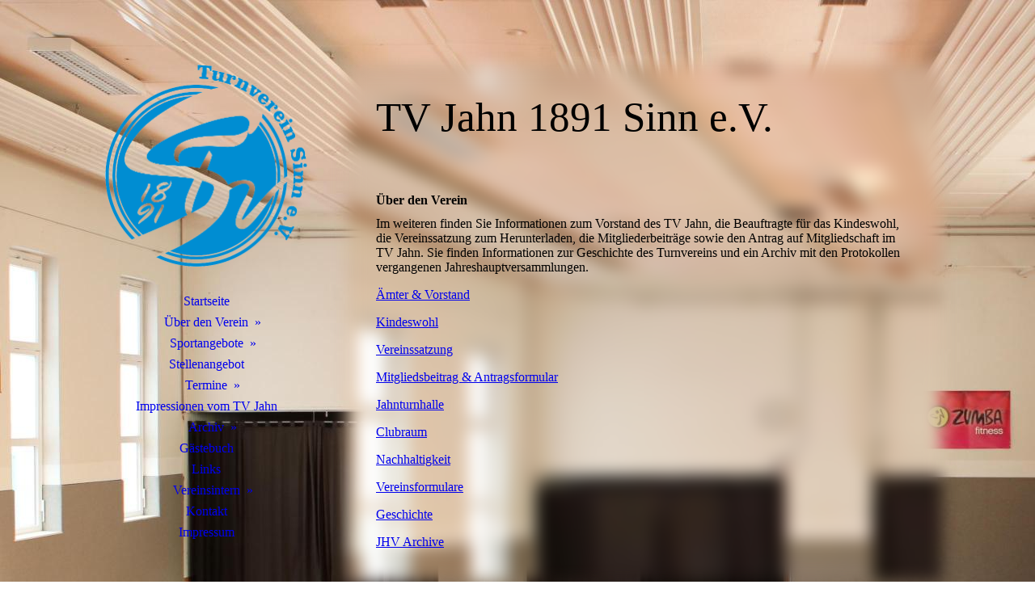

--- FILE ---
content_type: text/html; charset=utf-8
request_url: https://tv-sinn.de/Ueber-den-Verein/
body_size: 37120
content:
<!DOCTYPE html><html lang="de"><head><meta http-equiv="Content-Type" content="text/html; charset=UTF-8"><title>Turnverein Jahn 1891 Sinn e.V. - Über den Verein</title><meta name="description" content="Ein Breitensportverein mit vereinseigener Sporthalle."><meta name="keywords" content="Breitensport, Volleyball, Prellball, Zumba, Kinderturnen, Skigymnastik, Tischtennis, Badminton, Klettern, Beachvolleyball, QiGong, Pilates"><link href="https://tv-sinn.de/Ueber-den-Verein/" rel="canonical"><meta content="Turnverein Jahn 1891 Sinn e.V. - Über den Verein" property="og:title"><meta content="website" property="og:type"><meta content="https://tv-sinn.de/Ueber-den-Verein/" property="og:url"><meta content="https://tv-sinn.de/.cm4all/uproc.php/0/Logoemblem_blau_trans.png" property="og:image"/><script>
              window.beng = window.beng || {};
              window.beng.env = {
                language: "en",
                country: "US",
                mode: "deploy",
                context: "page",
                pageId: "000004143094",
                pageLanguage: "de",
                skeletonId: "",
                scope: "1885243",
                isProtected: false,
                navigationText: "Über den Verein",
                instance: "1",
                common_prefix: "https://strato-editor.com",
                design_common: "https://strato-editor.com/beng/designs/",
                design_template: "sys/cm_dh_086",
                path_design: "https://strato-editor.com/beng/designs/data/sys/cm_dh_086/",
                path_res: "https://strato-editor.com/res/",
                path_bengres: "https://strato-editor.com/beng/res/",
                masterDomain: "",
                preferredDomain: "",
                preprocessHostingUri: function(uri) {
                  
                    return uri || "";
                  
                },
                hideEmptyAreas: true
              };
            </script><script xmlns="http://www.w3.org/1999/xhtml" src="https://strato-editor.com/cm4all-beng-proxy/beng-proxy.js"></script><link xmlns="http://www.w3.org/1999/xhtml" rel="stylesheet" href="https://strato-editor.com/.cm4all/e/static/3rdparty/font-awesome/css/font-awesome.min.css"></link><link rel="stylesheet" type="text/css" href="https://strato-editor.com/.cm4all/res/static/libcm4all-js-widget/3.89.7/css/widget-runtime.css" />
<link rel="stylesheet" type="text/css" href="https://strato-editor.com/.cm4all/res/static/beng-editor/5.3.138/css/deploy.css" />
<link rel="stylesheet" type="text/css" href="https://strato-editor.com/.cm4all/res/static/libcm4all-js-widget/3.89.7/css/slideshow-common.css" />
<script src="https://strato-editor.com/.cm4all/res/static/jquery-1.7/jquery.js"></script><script src="https://strato-editor.com/.cm4all/res/static/prototype-1.7.3/prototype.js"></script><script src="https://strato-editor.com/.cm4all/res/static/jslib/1.4.1/js/legacy.js"></script><script src="https://strato-editor.com/.cm4all/res/static/libcm4all-js-widget/3.89.7/js/widget-runtime.js"></script>
<script src="https://strato-editor.com/.cm4all/res/static/libcm4all-js-widget/3.89.7/js/slideshow-common.js"></script>
<script src="https://strato-editor.com/.cm4all/res/static/beng-editor/5.3.138/js/deploy.js"></script>
<script type="text/javascript" src="https://strato-editor.com/.cm4all/uro/assets/js/uro-min.js"></script><link href="https://strato-editor.com/.cm4all/designs/static/sys/cm_dh_086/1686178854.32/css/main.css" rel="stylesheet" type="text/css"><meta name="viewport" content="width=device-width, initial-scale=1, user-scalable=yes"><link href="https://strato-editor.com/.cm4all/designs/static/sys/cm_dh_086/1686178854.32/css/responsive.css" rel="stylesheet" type="text/css"><link href="https://strato-editor.com/.cm4all/designs/static/sys/cm_dh_086/1686178854.32/css/cm-templates-global-style.css" rel="stylesheet" type="text/css"><script type="text/javascript" src="https://strato-editor.com/.cm4all/designs/static/sys/cm_dh_086/1686178854.32/js/effects.js"></script><link href="/.cm4all/handler.php/vars.css?v=20260123093237" type="text/css" rel="stylesheet"><style type="text/css">.cm-logo {background-image: url("/.cm4all/uproc.php/0/.Logoemblem_blau_trans.png/picture-1200?_=172281a29da");
        background-position: 50% 50%;
background-size: auto 100%;
background-repeat: no-repeat;
      }</style><script type="text/javascript">window.cmLogoWidgetId = "STRATP_cm4all_com_widgets_Logo_28097321";
            window.cmLogoGetCommonWidget = function (){
                return new cm4all.Common.Widget({
            base    : "/Ueber-den-Verein/index.php/",
            session : "",
            frame   : "",
            path    : "STRATP_cm4all_com_widgets_Logo_28097321"
        })
            };
            window.logoConfiguration = {
                "cm-logo-x" : "50%",
        "cm-logo-y" : "50%",
        "cm-logo-v" : "2.0",
        "cm-logo-w" : "auto",
        "cm-logo-h" : "100%",
        "cm-logo-di" : "sys/cm_dh_086",
        "cm-logo-u" : "uro-service://",
        "cm-logo-k" : "%7B%22serviceId%22%3A%220%22%2C%22path%22%3A%22%2F%22%2C%22name%22%3A%22Logoemblem_blau_trans.png%22%2C%22type%22%3A%22image%2Fpng%22%2C%22size%22%3A77348%2C%22start%22%3A%22172281a29da%22%2C%22width%22%3A501%2C%22height%22%3A501%7D",
        "cm-logo-bc" : "",
        "cm-logo-ln" : "/Startseite/index.php/",
        "cm-logo-ln$" : "home",
        "cm-logo-hi" : false
        ,
        _logoBaseUrl : "uro-service:\/\/",
        _logoPath : "%7B%22serviceId%22%3A%220%22%2C%22path%22%3A%22%2F%22%2C%22name%22%3A%22Logoemblem_blau_trans.png%22%2C%22type%22%3A%22image%2Fpng%22%2C%22size%22%3A77348%2C%22start%22%3A%22172281a29da%22%2C%22width%22%3A501%2C%22height%22%3A501%7D"
        };
            jQuery(document).ready(function() {
                var href = (beng.env.mode == "deploy" ? "/" : "/Startseite/index.php/");
                jQuery(".cm-logo").wrap("<a style='text-decoration: none;' href='" + href + "'></a>");
            });
            
          jQuery(document).ready(function() {
            var logoElement = jQuery(".cm-logo");
            logoElement.attr("role", "img");
            logoElement.attr("tabindex", "0");
            logoElement.attr("aria-label", "logo");
          });
        </script><link rel="shortcut icon" type="image/png" href="/.cm4all/sysdb/favicon/icon-32x32_1be3a18.png"/><link rel="shortcut icon" sizes="196x196" href="/.cm4all/sysdb/favicon/icon-196x196_1be3a18.png"/><link rel="apple-touch-icon" sizes="180x180" href="/.cm4all/sysdb/favicon/icon-180x180_1be3a18.png"/><link rel="apple-touch-icon" sizes="120x120" href="/.cm4all/sysdb/favicon/icon-120x120_1be3a18.png"/><link rel="apple-touch-icon" sizes="152x152" href="/.cm4all/sysdb/favicon/icon-152x152_1be3a18.png"/><link rel="apple-touch-icon" sizes="76x76" href="/.cm4all/sysdb/favicon/icon-76x76_1be3a18.png"/><meta name="msapplication-square70x70logo" content="/.cm4all/sysdb/favicon/icon-70x70_1be3a18.png"/><meta name="msapplication-square150x150logo" content="/.cm4all/sysdb/favicon/icon-150x150_1be3a18.png"/><meta name="msapplication-square310x310logo" content="/.cm4all/sysdb/favicon/icon-310x310_1be3a18.png"/><link rel="shortcut icon" type="image/png" href="/.cm4all/sysdb/favicon/icon-48x48_1be3a18.png"/><link rel="shortcut icon" type="image/png" href="/.cm4all/sysdb/favicon/icon-96x96_1be3a18.png"/><style id="cm_table_styles"></style><style id="cm_background_queries">            @media(min-width: 100px), (min-resolution: 72dpi), (-webkit-min-device-pixel-ratio: 1) {.cm-background{background-image:url("/.cm4all/uproc.php/0/Webhintergrundbild/.24.png/picture-200?_=199be623438");}}@media(min-width: 100px), (min-resolution: 144dpi), (-webkit-min-device-pixel-ratio: 2) {.cm-background{background-image:url("/.cm4all/uproc.php/0/Webhintergrundbild/.24.png/picture-400?_=199be623438");}}@media(min-width: 200px), (min-resolution: 72dpi), (-webkit-min-device-pixel-ratio: 1) {.cm-background{background-image:url("/.cm4all/uproc.php/0/Webhintergrundbild/.24.png/picture-400?_=199be623438");}}@media(min-width: 200px), (min-resolution: 144dpi), (-webkit-min-device-pixel-ratio: 2) {.cm-background{background-image:url("/.cm4all/uproc.php/0/Webhintergrundbild/.24.png/picture-800?_=199be623438");}}@media(min-width: 400px), (min-resolution: 72dpi), (-webkit-min-device-pixel-ratio: 1) {.cm-background{background-image:url("/.cm4all/uproc.php/0/Webhintergrundbild/.24.png/picture-800?_=199be623438");}}@media(min-width: 400px), (min-resolution: 144dpi), (-webkit-min-device-pixel-ratio: 2) {.cm-background{background-image:url("/.cm4all/uproc.php/0/Webhintergrundbild/.24.png/picture-1200?_=199be623438");}}@media(min-width: 600px), (min-resolution: 72dpi), (-webkit-min-device-pixel-ratio: 1) {.cm-background{background-image:url("/.cm4all/uproc.php/0/Webhintergrundbild/.24.png/picture-1200?_=199be623438");}}@media(min-width: 600px), (min-resolution: 144dpi), (-webkit-min-device-pixel-ratio: 2) {.cm-background{background-image:url("/.cm4all/uproc.php/0/Webhintergrundbild/.24.png/picture-1600?_=199be623438");}}@media(min-width: 800px), (min-resolution: 72dpi), (-webkit-min-device-pixel-ratio: 1) {.cm-background{background-image:url("/.cm4all/uproc.php/0/Webhintergrundbild/.24.png/picture-1600?_=199be623438");}}@media(min-width: 800px), (min-resolution: 144dpi), (-webkit-min-device-pixel-ratio: 2) {.cm-background{background-image:url("/.cm4all/uproc.php/0/Webhintergrundbild/.24.png/picture-2600?_=199be623438");}}
</style><script type="application/x-cm4all-cookie-consent" data-code=""></script></head><body ondrop="return false;" class=" device-desktop cm-deploy cm-deploy-342 cm-deploy-4x"><div class="cm-background" data-cm-qa-bg="image"></div><div class="cm-background-video" data-cm-qa-bg="video"></div><div class="cm-background-effects" data-cm-qa-bg="effect"></div><div class="cm-templates-container"><div class="cm_can_be_empty cm-kv-0" id="keyvisual"></div><div class="main_wrapper"><div class="top_wrapper"><div class="left_wrapper blured"><div class="cm_can_be_empty cm-logo" id="logo"></div><div class="mobile_navigation"><a href="javascript:void(0);"></a></div><div class="navigation_wrapper cm_with_forcesub" id="cm_navigation"><ul id="cm_mainnavigation"><li id="cm_navigation_pid_4143023"><a title="Startseite" href="/Startseite/" class="cm_anchor">Startseite</a></li><li id="cm_navigation_pid_4143094" class="cm_current cm_has_subnavigation"><a title="Über den Verein" href="/Ueber-den-Verein/" class="cm_anchor">Über den Verein</a><ul class="cm_subnavigation" id="cm_subnavigation_pid_4143094"><li id="cm_navigation_pid_4143104"><a title="Ämter &amp; Vorstand" href="/Ueber-den-Verein/Aemter-Vorstand/" class="cm_anchor">Ämter &amp; Vorstand</a></li><li id="cm_navigation_pid_4143105"><a title="Kindeswohl" href="/Ueber-den-Verein/Kindeswohl/" class="cm_anchor">Kindeswohl</a></li><li id="cm_navigation_pid_4143022"><a title="Vereinssatzung" href="/Ueber-den-Verein/Vereinssatzung/" class="cm_anchor">Vereinssatzung</a></li><li id="cm_navigation_pid_4149025"><a title="Mitgliedsbeitrag &amp; Beitrittserklärung, Kündigung" href="/Ueber-den-Verein/Mitgliedsbeitrag-Beitrittserklaerung,-Kuendigung/" class="cm_anchor">Mitgliedsbeitrag &amp; Beitrittserklärung, Kündigung</a></li><li id="cm_navigation_pid_5931789"><a title="Spenden" href="/Ueber-den-Verein/Spenden/" class="cm_anchor">Spenden</a></li><li id="cm_navigation_pid_4440518"><a title="Jahnturnhalle" href="/Ueber-den-Verein/Jahnturnhalle/" class="cm_anchor">Jahnturnhalle</a></li><li id="cm_navigation_pid_4350027"><a title="Clubraum" href="/Ueber-den-Verein/Clubraum/" class="cm_anchor">Clubraum</a></li><li id="cm_navigation_pid_4397171"><a title="Nachhaltigkeit" href="/Ueber-den-Verein/Nachhaltigkeit/" class="cm_anchor">Nachhaltigkeit</a></li><li id="cm_navigation_pid_4308414"><a title="Vereinsformulare" href="/Ueber-den-Verein/Vereinsformulare/" class="cm_anchor">Vereinsformulare</a></li><li id="cm_navigation_pid_4143066"><a title="Geschichte" href="/Ueber-den-Verein/Geschichte/" class="cm_anchor">Geschichte</a></li></ul></li><li id="cm_navigation_pid_4143068" class="cm_has_subnavigation"><a title="Sportangebote" href="/Sportangebote/" class="cm_anchor">Sportangebote</a><ul class="cm_subnavigation" id="cm_subnavigation_pid_4143068"><li id="cm_navigation_pid_8466248"><a title="Sportangebote für Erwachsene" href="/Sportangebote/Sportangebote-fuer-Erwachsene/" class="cm_anchor">Sportangebote für Erwachsene</a></li><li id="cm_navigation_pid_8466250"><a title="Sportangebote für Jugendliche" href="/Sportangebote/Sportangebote-fuer-Jugendliche/" class="cm_anchor">Sportangebote für Jugendliche</a></li><li id="cm_navigation_pid_8466249"><a title="Sportangebote für Kinder" href="/Sportangebote/Sportangebote-fuer-Kinder/" class="cm_anchor">Sportangebote für Kinder</a></li><li id="cm_navigation_pid_4563510" class="cm_has_subnavigation"><a title="Online-Sportangebote" href="/Sportangebote/Online-Sportangebote/" class="cm_anchor">Online-Sportangebote</a><ul class="cm_subnavigation" id="cm_subnavigation_pid_4563510"><li id="cm_navigation_pid_4563512"><a title="Zumba" href="/Sportangebote/Online-Sportangebote/Zumba/" class="cm_anchor">Zumba</a></li><li id="cm_navigation_pid_4587284"><a title="Qi-Gong" href="/Sportangebote/Online-Sportangebote/Qi-Gong/" class="cm_anchor">Qi-Gong</a></li><li id="cm_navigation_pid_4582130"><a title="Yoga" href="/Sportangebote/Online-Sportangebote/Yoga/" class="cm_anchor">Yoga</a></li><li id="cm_navigation_pid_4601641"><a title="Kinderturnen" href="/Sportangebote/Online-Sportangebote/Kinderturnen/" class="cm_anchor">Kinderturnen</a></li></ul></li></ul></li><li id="cm_navigation_pid_5705879"><a title="Stellenangebot" href="/Stellenangebot/" class="cm_anchor">Stellenangebot</a></li><li id="cm_navigation_pid_4143021" class="cm_has_subnavigation"><a title="Termine" href="/Termine/" class="cm_anchor">Termine</a><ul class="cm_subnavigation" id="cm_subnavigation_pid_4143021"><li id="cm_navigation_pid_6074792"><a title="Termine aktuell" href="/Termine/Termine-aktuell/" class="cm_anchor">Termine aktuell</a></li></ul></li><li id="cm_navigation_pid_8474135"><a title="Impressionen vom TV Jahn" href="/Impressionen-vom-TV-Jahn/" class="cm_anchor">Impressionen vom TV Jahn</a></li><li id="cm_navigation_pid_8489071" class="cm_has_subnavigation"><a title="Archiv" href="/Archiv/" class="cm_anchor">Archiv</a><ul class="cm_subnavigation" id="cm_subnavigation_pid_8489071"><li id="cm_navigation_pid_4149026"><a title="JHV Archive" href="/Archiv/JHV-Archive/" class="cm_anchor">JHV Archive</a></li><li id="cm_navigation_pid_8473950" class="cm_has_subnavigation"><a title="Archive 2021 bis heute" href="/Archiv/Archive-2021-bis-heute/" class="cm_anchor">Archive 2021 bis heute</a><ul class="cm_subnavigation" id="cm_subnavigation_pid_8473950"><li id="cm_navigation_pid_8369738"><a title="Archiv 2024" href="/Archiv/Archive-2021-bis-heute/Archiv-2024/" class="cm_anchor">Archiv 2024</a></li><li id="cm_navigation_pid_8574787"><a title="Archiv 2025" href="/Archiv/Archive-2021-bis-heute/Archiv-2025/" class="cm_anchor">Archiv 2025</a></li><li id="cm_navigation_pid_8369739"><a title="Kinderfest 2024" href="/Archiv/Archive-2021-bis-heute/Kinderfest-2024/" class="cm_anchor">Kinderfest 2024</a></li><li id="cm_navigation_pid_6967881"><a title="Archiv 2023" href="/Archiv/Archive-2021-bis-heute/Archiv-2023/" class="cm_anchor">Archiv 2023</a></li><li id="cm_navigation_pid_5569511"><a title="Archiv 2022" href="/Archiv/Archive-2021-bis-heute/Archiv-2022/" class="cm_anchor">Archiv 2022</a></li><li id="cm_navigation_pid_4660855"><a title="Archiv 2021" href="/Archiv/Archive-2021-bis-heute/Archiv-2021/" class="cm_anchor">Archiv 2021</a></li></ul></li><li id="cm_navigation_pid_8473378" class="cm_has_subnavigation"><a title="Archive 2011 bis 2020" href="/Archiv/Archive-2011-bis-2020/" class="cm_anchor">Archive 2011 bis 2020</a><ul class="cm_subnavigation" id="cm_subnavigation_pid_8473378"><li id="cm_navigation_pid_4995596"><a title="Sportgeschichten während Corona" href="/Archiv/Archive-2011-bis-2020/Sportgeschichten-waehrend-Corona/" class="cm_anchor">Sportgeschichten während Corona</a></li><li id="cm_navigation_pid_4185715"><a title="Archiv 2020" href="/Archiv/Archive-2011-bis-2020/Archiv-2020/" class="cm_anchor">Archiv 2020</a></li><li id="cm_navigation_pid_4185716"><a title="Archiv 2019" href="/Archiv/Archive-2011-bis-2020/Archiv-2019/" class="cm_anchor">Archiv 2019</a></li><li id="cm_navigation_pid_4185717"><a title="Archiv 2018" href="/Archiv/Archive-2011-bis-2020/Archiv-2018/" class="cm_anchor">Archiv 2018</a></li><li id="cm_navigation_pid_4185740"><a title="Archiv 2017" href="/Archiv/Archive-2011-bis-2020/Archiv-2017/" class="cm_anchor">Archiv 2017</a></li><li id="cm_navigation_pid_4185741"><a title="Archiv 2016" href="/Archiv/Archive-2011-bis-2020/Archiv-2016/" class="cm_anchor">Archiv 2016</a></li><li id="cm_navigation_pid_4531146"><a title="125 Jahrfeier" href="/Archiv/Archive-2011-bis-2020/125-Jahrfeier/" class="cm_anchor">125 Jahrfeier</a></li><li id="cm_navigation_pid_4185742"><a title="Archiv 2015" href="/Archiv/Archive-2011-bis-2020/Archiv-2015/" class="cm_anchor">Archiv 2015</a></li><li id="cm_navigation_pid_4185743"><a title="Archiv 2014" href="/Archiv/Archive-2011-bis-2020/Archiv-2014/" class="cm_anchor">Archiv 2014</a></li><li id="cm_navigation_pid_4185744"><a title="Archiv 2013" href="/Archiv/Archive-2011-bis-2020/Archiv-2013/" class="cm_anchor">Archiv 2013</a></li><li id="cm_navigation_pid_4185745"><a title="Archiv 2012" href="/Archiv/Archive-2011-bis-2020/Archiv-2012/" class="cm_anchor">Archiv 2012</a></li><li id="cm_navigation_pid_4185746"><a title="Archiv 2011" href="/Archiv/Archive-2011-bis-2020/Archiv-2011/" class="cm_anchor">Archiv 2011</a></li></ul></li><li id="cm_navigation_pid_8473361" class="cm_has_subnavigation"><a title="Archive 2001 bis 2010" href="/Archiv/Archive-2001-bis-2010/" class="cm_anchor">Archive 2001 bis 2010</a><ul class="cm_subnavigation" id="cm_subnavigation_pid_8473361"><li id="cm_navigation_pid_4185747"><a title="Archiv 2010" href="/Archiv/Archive-2001-bis-2010/Archiv-2010/" class="cm_anchor">Archiv 2010</a></li><li id="cm_navigation_pid_4185748"><a title="Archiv 2009" href="/Archiv/Archive-2001-bis-2010/Archiv-2009/" class="cm_anchor">Archiv 2009</a></li><li id="cm_navigation_pid_4185749"><a title="Archiv 2008" href="/Archiv/Archive-2001-bis-2010/Archiv-2008/" class="cm_anchor">Archiv 2008</a></li><li id="cm_navigation_pid_4185750"><a title="Archiv 2007" href="/Archiv/Archive-2001-bis-2010/Archiv-2007/" class="cm_anchor">Archiv 2007</a></li><li id="cm_navigation_pid_4185751"><a title="Archiv 2006" href="/Archiv/Archive-2001-bis-2010/Archiv-2006/" class="cm_anchor">Archiv 2006</a></li><li id="cm_navigation_pid_4185752"><a title="Archiv 2005" href="/Archiv/Archive-2001-bis-2010/Archiv-2005/" class="cm_anchor">Archiv 2005</a></li><li id="cm_navigation_pid_4185753"><a title="Archiv 2004" href="/Archiv/Archive-2001-bis-2010/Archiv-2004/" class="cm_anchor">Archiv 2004</a></li><li id="cm_navigation_pid_4185754"><a title="Archiv 2003" href="/Archiv/Archive-2001-bis-2010/Archiv-2003/" class="cm_anchor">Archiv 2003</a></li><li id="cm_navigation_pid_4185755"><a title="Archiv 2002" href="/Archiv/Archive-2001-bis-2010/Archiv-2002/" class="cm_anchor">Archiv 2002</a></li><li id="cm_navigation_pid_4185756"><a title="Archiv 2001" href="/Archiv/Archive-2001-bis-2010/Archiv-2001/" class="cm_anchor">Archiv 2001</a></li></ul></li><li id="cm_navigation_pid_4149045" class="cm_has_subnavigation"><a title="Archive 1891 bis 1997" href="/Archiv/Archive-1891-bis-1997/" class="cm_anchor">Archive 1891 bis 1997</a><ul class="cm_subnavigation" id="cm_subnavigation_pid_4149045"><li id="cm_navigation_pid_4185757"><a title="Archiv 1997" href="/Archiv/Archive-1891-bis-1997/Archiv-1997/" class="cm_anchor">Archiv 1997</a></li><li id="cm_navigation_pid_4185758"><a title="Archiv 1991" href="/Archiv/Archive-1891-bis-1997/Archiv-1991/" class="cm_anchor">Archiv 1991</a></li><li id="cm_navigation_pid_4185759"><a title="Archiv 1962" href="/Archiv/Archive-1891-bis-1997/Archiv-1962/" class="cm_anchor">Archiv 1962</a></li><li id="cm_navigation_pid_4185760"><a title="Archiv 1954" href="/Archiv/Archive-1891-bis-1997/Archiv-1954/" class="cm_anchor">Archiv 1954</a></li><li id="cm_navigation_pid_4185761"><a title="Archiv 1928" href="/Archiv/Archive-1891-bis-1997/Archiv-1928/" class="cm_anchor">Archiv 1928</a></li><li id="cm_navigation_pid_4185762"><a title="Archiv 1925" href="/Archiv/Archive-1891-bis-1997/Archiv-1925/" class="cm_anchor">Archiv 1925</a></li><li id="cm_navigation_pid_4185763"><a title="Archiv 1892" href="/Archiv/Archive-1891-bis-1997/Archiv-1892/" class="cm_anchor">Archiv 1892</a></li><li id="cm_navigation_pid_4319783"><a title="Archiv 1891" href="/Archiv/Archive-1891-bis-1997/Archiv-1891/" class="cm_anchor">Archiv 1891</a></li></ul></li></ul></li><li id="cm_navigation_pid_4368029"><a title="Gästebuch" href="/Gaestebuch/" class="cm_anchor">Gästebuch</a></li><li id="cm_navigation_pid_4149046"><a title="Links" href="/Links/" class="cm_anchor">Links</a></li><li id="cm_navigation_pid_4149044" class="cm_has_subnavigation"><a title="Vereinsintern" href="/Vereinsintern/" class="cm_anchor">Vereinsintern</a><ul class="cm_subnavigation" id="cm_subnavigation_pid_4149044"><li id="cm_navigation_pid_4221281"><a title="TV Jahn intern" href="/Vereinsintern/TV-Jahn-intern/" class="cm_anchor">TV Jahn intern</a></li></ul></li><li id="cm_navigation_pid_4172241"><a title="Kontakt" href="/Kontakt/" class="cm_anchor">Kontakt</a></li><li id="cm_navigation_pid_4143019"><a title="Impressum" href="/Impressum/" class="cm_anchor">Impressum</a></li></ul></div></div><div class="cm-template-content content_wrapper blured"><div class="cm-background"> </div><div class="title_wrapper cm-templates-title-container cm_can_be_empty"><div class="title cm_can_be_empty cm-templates-heading__title" id="title" style="">TV Jahn 1891 Sinn e.V.</div><div class="subtitle cm_can_be_empty cm-templates-heading__subtitle" id="subtitle" style="">     </div></div><div class="cm-template-content__main design_content cm-templates-text" id="content_main" data-cm-hintable="yes"><h1>Über den Verein</h1><p>Im weiteren finden Sie Informationen zum Vorstand des TV Jahn, die Beauftragte für das Kindeswohl, die Vereinssatzung zum Herunterladen, die Mitgliederbeiträge sowie den Antrag auf Mitgliedschaft im TV Jahn. Sie finden Informationen zur Geschichte des Turnvereins und ein Archiv mit den Protokollen vergangenen Jahreshauptversammlungen.</p><p> <a href="/Ueber-den-Verein/Aemter-Vorstand/" class="cm_anchor">Ämter &amp; Vorstand</a> <br></p><p> <a href="/Ueber-den-Verein/Kindeswohl/" class="cm_anchor">Kindeswohl</a> <br></p><p> <a href="/Ueber-den-Verein/Vereinssatzung/" class="cm_anchor">Vereinssatzung</a> <br></p><p> <a href="/Ueber-den-Verein/Mitgliedsbeitrag-Beitrittserklaerung,-Kuendigung/" class="cm_anchor">Mitgliedsbeitrag &amp; Antragsformular</a> </p><p> <a href="/Ueber-den-Verein/Jahnturnhalle/" class="cm_anchor">Jahnturnhalle</a> </p><p> <a href="/Ueber-den-Verein/Clubraum/" class="cm_anchor">Clubraum</a> </p><p> <a href="/Ueber-den-Verein/Nachhaltigkeit/" class="cm_anchor">Nachhaltigkeit</a> </p><p> <a href="/Ueber-den-Verein/Vereinsformulare/" class="cm_anchor">Vereinsformulare</a> <br></p><p> <a href="/Ueber-den-Verein/Geschichte/" class="cm_anchor">Geschichte</a> <br></p><p> <a href="/Archiv/JHV-Archive/" class="cm_anchor">JHV Archive</a> <br></p><div id="cm_bottom_clearer" style="clear: both;" contenteditable="false"></div></div></div></div><div class="footer_wrapper cm-templates-sidebar-container cm_can_be_empty"><div class="sidebar_wrapper cm-templates-sidebar-one"><div><div class="sidebar cm_can_be_empty" id="widgetbar_site_1" data-cm-hintable="yes"><p style="text-align: center;">  <a href="/Ueber-den-Verein/Mitgliedsbeitrag-Beitrittserklaerung,-Kuendigung/" class="cm_anchor">Mitgliedsbeitrag &amp; Antragsformular</a> </p><h3> </h3><p> </p></div><div class="sidebar cm_can_be_empty" id="widgetbar_site_2" data-cm-hintable="yes"><div id="widgetcontainer_STRATP_cm4all_com_widgets_Formular_28097328_28097339" class="
				    cm_widget_block
					cm_widget cm4all_com_widgets_Formular cm_widget_block_center" style="width:100%; max-width:100%; "><div class="cm_widget_anchor"><a name="STRATP_cm4all_com_widgets_Formular_28097328_28097339" id="widgetanchor_STRATP_cm4all_com_widgets_Formular_28097328_28097339"><!--cm4all.com.widgets.Formular--></a></div><div class="cm-widget-teaser" style="text-align:center; margin-left: auto; margin-right: auto;"><a    href="/Kontakt/index.php/#STRATP_cm4all_com_widgets_Formular_28097328" target="_self"><div style="height:50px;"><i class="fa fa-pencil-square-o" aria-hidden="true" style="font-size:45px;float:none;"></i></div></a><h3 style="margin: 0;">Kontaktformular</h3><a    href="/Kontakt/index.php/#STRATP_cm4all_com_widgets_Formular_28097328" target="_self" style="text-decoration: none;"><p>Klicken Sie hier um zu unserem Kon&shy;takt&shy;for&shy;mu&shy;lar zu kommen</p></a></div>
</div><p> </p></div><div class="sidebar cm_can_be_empty" id="widgetbar_site_3" data-cm-hintable="yes"><p style="text-align: center;"> <a href="/Ueber-den-Verein/Vereinssatzung/" class="cm_anchor">Vereinssatzung</a> <br></p></div><div class="sidebar cm_can_be_empty" id="widgetbar_site_4" data-cm-hintable="yes"><p style="text-align: center;"> <a href="/Termine/" class="cm_anchor">Termine</a> </p></div></div></div><div class="sidebar_wrapper cm-templates-sidebar-two"><div><div class="sidebar cm_can_be_empty" id="widgetbar_page_1" data-cm-hintable="yes"><p> </p></div><div class="sidebar cm_can_be_empty" id="widgetbar_page_2" data-cm-hintable="yes"><p> </p></div><div class="sidebar cm_can_be_empty" id="widgetbar_page_3" data-cm-hintable="yes"><p> </p></div><div class="sidebar cm_can_be_empty" id="widgetbar_page_4" data-cm-hintable="yes"><p> </p></div></div></div><div class="inner_wrapper cm-templates-footer cm_can_be_empty" id="footer" data-cm-hintable="yes"> <br><p><a href="/Impressum/" class="cm_anchor">IMPRESSUM  </a></p></div></div></div></div><i class="fa fa-angle-double-up scroll-up"> </i><script type="text/javascript" src="https://strato-editor.com/.cm4all/designs/static/sys/cm_dh_086/1686178854.32/js/cm-templates-global-script.js"></script><div class="cm_widget_anchor"><a name="STRATP_cm4all_com_widgets_CookiePolicy_28097322" id="widgetanchor_STRATP_cm4all_com_widgets_CookiePolicy_28097322"><!--cm4all.com.widgets.CookiePolicy--></a></div><div style="display:none" class="cm-wp-container cm4all-cookie-policy-placeholder-template"><div class="cm-wp-header"><h4 class="cm-wp-header__headline">Externe Inhalte</h4><p class="cm-wp-header__text">Die an dieser Stelle vorgesehenen Inhalte können aufgrund Ihrer aktuellen <a class="cm-wp-header__link" href="#" onclick="openCookieSettings();return false;">Cookie-Einstellungen</a> nicht angezeigt werden.</p></div><div class="cm-wp-content"><div class="cm-wp-content__control"><label aria-checked="false" role="switch" tabindex="0" class="cm-wp-content-switcher"><input tabindex="-1" type="checkbox" class="cm-wp-content-switcher__checkbox" /><span class="cm-wp-content-switcher__label">Drittanbieter-Inhalte</span></label></div><p class="cm-wp-content__text">Diese Webseite bietet möglicherweise Inhalte oder Funktionalitäten an, die von Drittanbietern eigenverantwortlich zur Verfügung gestellt werden. Diese Drittanbieter können eigene Cookies setzen, z.B. um die Nutzeraktivität zu verfolgen oder ihre Angebote zu personalisieren und zu optimieren.</p></div></div><div aria-labelledby="cookieSettingsDialogTitle" role="dialog" style="position: fixed;" class="cm-cookie-container cm-hidden" id="cookieSettingsDialog"><div class="cm-cookie-header"><h4 id="cookieSettingsDialogTitle" class="cm-cookie-header__headline">Cookie-Einstellungen</h4><div autofocus="autofocus" tabindex="0" role="button" class="cm-cookie-header__close-button" title="Schließen"></div></div><div aria-describedby="cookieSettingsDialogContent" class="cm-cookie-content"><p id="cookieSettingsDialogContent" class="cm-cookie-content__text">Diese Webseite verwendet Cookies, um Besuchern ein optimales Nutzererlebnis zu bieten. Bestimmte Inhalte von Drittanbietern werden nur angezeigt, wenn die entsprechende Option aktiviert ist. Die Datenverarbeitung kann dann auch in einem Drittland erfolgen. Weitere Informationen hierzu in der Datenschutzerklärung.</p><div class="cm-cookie-content__controls"><div class="cm-cookie-controls-container"><div class="cm-cookie-controls cm-cookie-controls--essential"><div class="cm-cookie-flex-wrapper"><label aria-details="cookieSettingsEssentialDetails" aria-labelledby="cookieSettingsEssentialLabel" aria-checked="true" role="switch" tabindex="0" class="cm-cookie-switch-wrapper"><input tabindex="-1" id="cookieSettingsEssential" type="checkbox" disabled="disabled" checked="checked" /><span></span></label><div class="cm-cookie-expand-wrapper"><span id="cookieSettingsEssentialLabel">Technisch notwendige</span><div tabindex="0" aria-controls="cookieSettingsEssentialDetails" aria-expanded="false" role="button" class="cm-cookie-content-expansion-button" title="Erweitern / Zuklappen"></div></div></div><div class="cm-cookie-content-expansion-text" id="cookieSettingsEssentialDetails">Diese Cookies sind zum Betrieb der Webseite notwendig, z.B. zum Schutz vor Hackerangriffen und zur Gewährleistung eines konsistenten und der Nachfrage angepassten Erscheinungsbilds der Seite.</div></div><div class="cm-cookie-controls cm-cookie-controls--statistic"><div class="cm-cookie-flex-wrapper"><label aria-details="cookieSettingsStatisticsDetails" aria-labelledby="cookieSettingsStatisticsLabel" aria-checked="false" role="switch" tabindex="0" class="cm-cookie-switch-wrapper"><input tabindex="-1" id="cookieSettingsStatistics" type="checkbox" /><span></span></label><div class="cm-cookie-expand-wrapper"><span id="cookieSettingsStatisticsLabel">Analytische</span><div tabindex="0" aria-controls="cookieSettingsStatisticsDetails" aria-expanded="false" role="button" class="cm-cookie-content-expansion-button" title="Erweitern / Zuklappen"></div></div></div><div class="cm-cookie-content-expansion-text" id="cookieSettingsStatisticsDetails">Diese Cookies werden verwendet, um das Nutzererlebnis weiter zu optimieren. Hierunter fallen auch Statistiken, die dem Webseitenbetreiber von Drittanbietern zur Verfügung gestellt werden, sowie die Ausspielung von personalisierter Werbung durch die Nachverfolgung der Nutzeraktivität über verschiedene Webseiten.</div></div><div class="cm-cookie-controls cm-cookie-controls--third-party"><div class="cm-cookie-flex-wrapper"><label aria-details="cookieSettingsThirdpartyDetails" aria-labelledby="cookieSettingsThirdpartyLabel" aria-checked="false" role="switch" tabindex="0" class="cm-cookie-switch-wrapper"><input tabindex="-1" id="cookieSettingsThirdparty" type="checkbox" /><span></span></label><div class="cm-cookie-expand-wrapper"><span id="cookieSettingsThirdpartyLabel">Drittanbieter-Inhalte</span><div tabindex="0" aria-controls="cookieSettingsThirdpartyDetails" aria-expanded="false" role="button" class="cm-cookie-content-expansion-button" title="Erweitern / Zuklappen"></div></div></div><div class="cm-cookie-content-expansion-text" id="cookieSettingsThirdpartyDetails">Diese Webseite bietet möglicherweise Inhalte oder Funktionalitäten an, die von Drittanbietern eigenverantwortlich zur Verfügung gestellt werden. Diese Drittanbieter können eigene Cookies setzen, z.B. um die Nutzeraktivität zu verfolgen oder ihre Angebote zu personalisieren und zu optimieren.</div></div></div><div class="cm-cookie-content-button"><div tabindex="0" role="button" onclick="rejectAllCookieTypes(); setTimeout(saveCookieSettings, 400);" class="cm-cookie-button cm-cookie-content-button--reject-all"><span>Ablehnen</span></div><div tabindex="0" role="button" onclick="selectAllCookieTypes(); setTimeout(saveCookieSettings, 400);" class="cm-cookie-button cm-cookie-content-button--accept-all"><span>Alle akzeptieren</span></div><div tabindex="0" role="button" onclick="saveCookieSettings();" class="cm-cookie-button cm-cookie-content-button--save"><span>Speichern</span></div></div></div></div></div><script type="text/javascript">
      Common.loadCss("/.cm4all/widgetres.php/cm4all.com.widgets.CookiePolicy/show.css?v=3.3.38");
    </script><script data-tracking="false" data-cookie-settings-enabled="true" src="/.cm4all/widgetres.php/cm4all.com.widgets.CookiePolicy/show.js?v=3.3.38" defer="defer" id="cookieSettingsScript"></script><noscript ><div style="position:absolute;bottom:0;" id="statdiv"><img alt="" height="1" width="1" src="https://strato-editor.com/.cm4all/_pixel.img?site=1929450-x8UkxQNY&amp;page=pid_4143094&amp;path=%2FUeber-den-Verein%2Findex.php%2F&amp;nt=%C3%9Cber+den+Verein"/></div></noscript><script  type="text/javascript">//<![CDATA[
            document.body.insertAdjacentHTML('beforeend', '<div style="position:absolute;bottom:0;" id="statdiv"><img alt="" height="1" width="1" src="https://strato-editor.com/.cm4all/_pixel.img?site=1929450-x8UkxQNY&amp;page=pid_4143094&amp;path=%2FUeber-den-Verein%2Findex.php%2F&amp;nt=%C3%9Cber+den+Verein&amp;domain='+escape(document.location.hostname)+'&amp;ref='+escape(document.referrer)+'"/></div>');
        //]]></script><div xmlns="http://www.w3.org/1999/xhtml" class="cm-smart-access-button"><div class="scaler"><i class="fa fa-th" aria-hidden="true"></i></div></div><div xmlns="http://www.w3.org/1999/xhtml" class="cm-smart-access-menu num-buttons-3"><div class="protector"></div><div class="tiles"><a href="/Startseite/" target=""><div class="tile map"><div class="icon"><i class="fa fa-map" aria-hidden="true"></i></div><div class="title">Karte</div></div></a><a href="/Startseite/" target=""><div class="tile about"><div class="icon"><i class="fa fa-about" aria-hidden="true"></i></div><div class="title">Infos</div></div></a><a href="http://www.instagram.com/tv_jahn_1891_sinn_ev/" target="_blank"><div class="tile instagram"><div class="icon"><i class="fa fa-instagram" aria-hidden="true"></i></div><div class="title">Instagram</div></div></a></div></div><div style="display: none;" id="keyvisualWidgetVideosContainer"></div><style type="text/css"></style><style type="text/css">
			#keyvisual {
				overflow: hidden;
			}
			.kv-video-wrapper {
				width: 100%;
				height: 100%;
				position: relative;
			}
			</style><script type="text/javascript">
				jQuery(document).ready(function() {
					function moveTempVideos(slideshow, isEditorMode) {
						var videosContainer = document.getElementById('keyvisualWidgetVideosContainer');
						if (videosContainer) {
							while (videosContainer.firstChild) {
								var div = videosContainer.firstChild;
								var divPosition = div.className.substring('cm-kv-0-tempvideo-'.length);
								if (isEditorMode && parseInt(divPosition) > 1) {
									break;
								}
								videosContainer.removeChild(div);
								if (div.nodeType == Node.ELEMENT_NODE) {
									var pos = '';
									if (slideshow) {
										pos = '-' + divPosition;
									}
									var kv = document.querySelector('.cm-kv-0' + pos);
									if (kv) {
										if (!slideshow) {
											var wrapperDiv = document.createElement("div"); 
											wrapperDiv.setAttribute("class", "kv-video-wrapper");
											kv.insertBefore(wrapperDiv, kv.firstChild);
											kv = wrapperDiv;
										}
										while (div.firstChild) {
											kv.appendChild(div.firstChild);
										}
										if (!slideshow) {
											break;
										}
									}
								}
							}
						}
					}

					function kvClickAction(mode, href) {
						if (mode == 'internal') {
							if (!window.top.syntony || !/_home$/.test(window.top.syntony.bifmState)) {
								window.location.href = href;
							}
						} else if (mode == 'external') {
							var a = document.createElement('a');
							a.href = href;
							a.target = '_blank';
							a.rel = 'noreferrer noopener';
							a.click();
						}
					}

					var keyvisualElement = jQuery("[cm_type=keyvisual]");
					if(keyvisualElement.length == 0){
						keyvisualElement = jQuery("#keyvisual");
					}
					if(keyvisualElement.length == 0){
						keyvisualElement = jQuery("[class~=cm-kv-0]");
					}
				
					moveTempVideos(false, false);
					var video = document.querySelector('#keyvisual video');
					if (video) {
						video.play();
					}
				
				var containers = document.querySelectorAll("[cm_type=keyvisual], [id=keyvisual], .cm-keyvisual");
				for (var i = 0; i < containers.length; i++) {
					var container = containers[i];
					if (container && window.beng && beng.env && beng.env.hideEmptyAreas) {
						if (beng.env.mode != "edit") {
						container.addClassName("cm_empty");
						} else {
						container.addClassName("cm_empty_editor");
						}
					}
				}
				
			});
		</script></body></html>
